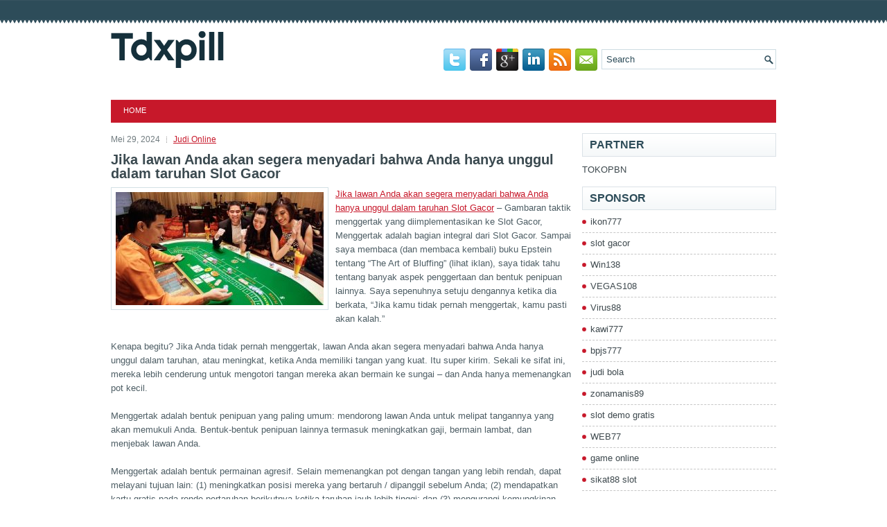

--- FILE ---
content_type: text/html; charset=UTF-8
request_url: http://tdxpill.com/jika-lawan-anda-akan-segera-menyadari-bahwa-anda-hanya-unggul-dalam-taruhan-slot-gacor/
body_size: 8971
content:
<!DOCTYPE html><html xmlns="http://www.w3.org/1999/xhtml" lang="id">
<head profile="http://gmpg.org/xfn/11">
<meta http-equiv="Content-Type" content="text/html; charset=UTF-8" />

<meta name="viewport" content="width=device-width, initial-scale=1.0" />

<link rel="stylesheet" href="http://tdxpill.com/wp-content/themes/Doves/lib/css/reset.css" type="text/css" media="screen, projection" />
<link rel="stylesheet" href="http://tdxpill.com/wp-content/themes/Doves/lib/css/defaults.css" type="text/css" media="screen, projection" />
<!--[if lt IE 8]><link rel="stylesheet" href="http://tdxpill.com/wp-content/themes/Doves/lib/css/ie.css" type="text/css" media="screen, projection" /><![endif]-->

<link rel="stylesheet" href="http://tdxpill.com/wp-content/themes/Doves/style.css" type="text/css" media="screen, projection" />

<title>Jika lawan Anda akan segera menyadari bahwa Anda hanya unggul dalam taruhan Slot Gacor &#8211; Tdxpill</title>
<meta name='robots' content='max-image-preview:large' />
<link rel="alternate" type="application/rss+xml" title="Tdxpill &raquo; Jika lawan Anda akan segera menyadari bahwa Anda hanya unggul dalam taruhan Slot Gacor Umpan Komentar" href="http://tdxpill.com/jika-lawan-anda-akan-segera-menyadari-bahwa-anda-hanya-unggul-dalam-taruhan-slot-gacor/feed/" />
<script type="text/javascript">
window._wpemojiSettings = {"baseUrl":"https:\/\/s.w.org\/images\/core\/emoji\/14.0.0\/72x72\/","ext":".png","svgUrl":"https:\/\/s.w.org\/images\/core\/emoji\/14.0.0\/svg\/","svgExt":".svg","source":{"concatemoji":"http:\/\/tdxpill.com\/wp-includes\/js\/wp-emoji-release.min.js?ver=6.1.1"}};
/*! This file is auto-generated */
!function(e,a,t){var n,r,o,i=a.createElement("canvas"),p=i.getContext&&i.getContext("2d");function s(e,t){var a=String.fromCharCode,e=(p.clearRect(0,0,i.width,i.height),p.fillText(a.apply(this,e),0,0),i.toDataURL());return p.clearRect(0,0,i.width,i.height),p.fillText(a.apply(this,t),0,0),e===i.toDataURL()}function c(e){var t=a.createElement("script");t.src=e,t.defer=t.type="text/javascript",a.getElementsByTagName("head")[0].appendChild(t)}for(o=Array("flag","emoji"),t.supports={everything:!0,everythingExceptFlag:!0},r=0;r<o.length;r++)t.supports[o[r]]=function(e){if(p&&p.fillText)switch(p.textBaseline="top",p.font="600 32px Arial",e){case"flag":return s([127987,65039,8205,9895,65039],[127987,65039,8203,9895,65039])?!1:!s([55356,56826,55356,56819],[55356,56826,8203,55356,56819])&&!s([55356,57332,56128,56423,56128,56418,56128,56421,56128,56430,56128,56423,56128,56447],[55356,57332,8203,56128,56423,8203,56128,56418,8203,56128,56421,8203,56128,56430,8203,56128,56423,8203,56128,56447]);case"emoji":return!s([129777,127995,8205,129778,127999],[129777,127995,8203,129778,127999])}return!1}(o[r]),t.supports.everything=t.supports.everything&&t.supports[o[r]],"flag"!==o[r]&&(t.supports.everythingExceptFlag=t.supports.everythingExceptFlag&&t.supports[o[r]]);t.supports.everythingExceptFlag=t.supports.everythingExceptFlag&&!t.supports.flag,t.DOMReady=!1,t.readyCallback=function(){t.DOMReady=!0},t.supports.everything||(n=function(){t.readyCallback()},a.addEventListener?(a.addEventListener("DOMContentLoaded",n,!1),e.addEventListener("load",n,!1)):(e.attachEvent("onload",n),a.attachEvent("onreadystatechange",function(){"complete"===a.readyState&&t.readyCallback()})),(e=t.source||{}).concatemoji?c(e.concatemoji):e.wpemoji&&e.twemoji&&(c(e.twemoji),c(e.wpemoji)))}(window,document,window._wpemojiSettings);
</script>
<style type="text/css">
img.wp-smiley,
img.emoji {
	display: inline !important;
	border: none !important;
	box-shadow: none !important;
	height: 1em !important;
	width: 1em !important;
	margin: 0 0.07em !important;
	vertical-align: -0.1em !important;
	background: none !important;
	padding: 0 !important;
}
</style>
	<link rel='stylesheet' id='wp-block-library-css' href='http://tdxpill.com/wp-includes/css/dist/block-library/style.min.css?ver=6.1.1' type='text/css' media='all' />
<link rel='stylesheet' id='classic-theme-styles-css' href='http://tdxpill.com/wp-includes/css/classic-themes.min.css?ver=1' type='text/css' media='all' />
<style id='global-styles-inline-css' type='text/css'>
body{--wp--preset--color--black: #000000;--wp--preset--color--cyan-bluish-gray: #abb8c3;--wp--preset--color--white: #ffffff;--wp--preset--color--pale-pink: #f78da7;--wp--preset--color--vivid-red: #cf2e2e;--wp--preset--color--luminous-vivid-orange: #ff6900;--wp--preset--color--luminous-vivid-amber: #fcb900;--wp--preset--color--light-green-cyan: #7bdcb5;--wp--preset--color--vivid-green-cyan: #00d084;--wp--preset--color--pale-cyan-blue: #8ed1fc;--wp--preset--color--vivid-cyan-blue: #0693e3;--wp--preset--color--vivid-purple: #9b51e0;--wp--preset--gradient--vivid-cyan-blue-to-vivid-purple: linear-gradient(135deg,rgba(6,147,227,1) 0%,rgb(155,81,224) 100%);--wp--preset--gradient--light-green-cyan-to-vivid-green-cyan: linear-gradient(135deg,rgb(122,220,180) 0%,rgb(0,208,130) 100%);--wp--preset--gradient--luminous-vivid-amber-to-luminous-vivid-orange: linear-gradient(135deg,rgba(252,185,0,1) 0%,rgba(255,105,0,1) 100%);--wp--preset--gradient--luminous-vivid-orange-to-vivid-red: linear-gradient(135deg,rgba(255,105,0,1) 0%,rgb(207,46,46) 100%);--wp--preset--gradient--very-light-gray-to-cyan-bluish-gray: linear-gradient(135deg,rgb(238,238,238) 0%,rgb(169,184,195) 100%);--wp--preset--gradient--cool-to-warm-spectrum: linear-gradient(135deg,rgb(74,234,220) 0%,rgb(151,120,209) 20%,rgb(207,42,186) 40%,rgb(238,44,130) 60%,rgb(251,105,98) 80%,rgb(254,248,76) 100%);--wp--preset--gradient--blush-light-purple: linear-gradient(135deg,rgb(255,206,236) 0%,rgb(152,150,240) 100%);--wp--preset--gradient--blush-bordeaux: linear-gradient(135deg,rgb(254,205,165) 0%,rgb(254,45,45) 50%,rgb(107,0,62) 100%);--wp--preset--gradient--luminous-dusk: linear-gradient(135deg,rgb(255,203,112) 0%,rgb(199,81,192) 50%,rgb(65,88,208) 100%);--wp--preset--gradient--pale-ocean: linear-gradient(135deg,rgb(255,245,203) 0%,rgb(182,227,212) 50%,rgb(51,167,181) 100%);--wp--preset--gradient--electric-grass: linear-gradient(135deg,rgb(202,248,128) 0%,rgb(113,206,126) 100%);--wp--preset--gradient--midnight: linear-gradient(135deg,rgb(2,3,129) 0%,rgb(40,116,252) 100%);--wp--preset--duotone--dark-grayscale: url('#wp-duotone-dark-grayscale');--wp--preset--duotone--grayscale: url('#wp-duotone-grayscale');--wp--preset--duotone--purple-yellow: url('#wp-duotone-purple-yellow');--wp--preset--duotone--blue-red: url('#wp-duotone-blue-red');--wp--preset--duotone--midnight: url('#wp-duotone-midnight');--wp--preset--duotone--magenta-yellow: url('#wp-duotone-magenta-yellow');--wp--preset--duotone--purple-green: url('#wp-duotone-purple-green');--wp--preset--duotone--blue-orange: url('#wp-duotone-blue-orange');--wp--preset--font-size--small: 13px;--wp--preset--font-size--medium: 20px;--wp--preset--font-size--large: 36px;--wp--preset--font-size--x-large: 42px;--wp--preset--spacing--20: 0.44rem;--wp--preset--spacing--30: 0.67rem;--wp--preset--spacing--40: 1rem;--wp--preset--spacing--50: 1.5rem;--wp--preset--spacing--60: 2.25rem;--wp--preset--spacing--70: 3.38rem;--wp--preset--spacing--80: 5.06rem;}:where(.is-layout-flex){gap: 0.5em;}body .is-layout-flow > .alignleft{float: left;margin-inline-start: 0;margin-inline-end: 2em;}body .is-layout-flow > .alignright{float: right;margin-inline-start: 2em;margin-inline-end: 0;}body .is-layout-flow > .aligncenter{margin-left: auto !important;margin-right: auto !important;}body .is-layout-constrained > .alignleft{float: left;margin-inline-start: 0;margin-inline-end: 2em;}body .is-layout-constrained > .alignright{float: right;margin-inline-start: 2em;margin-inline-end: 0;}body .is-layout-constrained > .aligncenter{margin-left: auto !important;margin-right: auto !important;}body .is-layout-constrained > :where(:not(.alignleft):not(.alignright):not(.alignfull)){max-width: var(--wp--style--global--content-size);margin-left: auto !important;margin-right: auto !important;}body .is-layout-constrained > .alignwide{max-width: var(--wp--style--global--wide-size);}body .is-layout-flex{display: flex;}body .is-layout-flex{flex-wrap: wrap;align-items: center;}body .is-layout-flex > *{margin: 0;}:where(.wp-block-columns.is-layout-flex){gap: 2em;}.has-black-color{color: var(--wp--preset--color--black) !important;}.has-cyan-bluish-gray-color{color: var(--wp--preset--color--cyan-bluish-gray) !important;}.has-white-color{color: var(--wp--preset--color--white) !important;}.has-pale-pink-color{color: var(--wp--preset--color--pale-pink) !important;}.has-vivid-red-color{color: var(--wp--preset--color--vivid-red) !important;}.has-luminous-vivid-orange-color{color: var(--wp--preset--color--luminous-vivid-orange) !important;}.has-luminous-vivid-amber-color{color: var(--wp--preset--color--luminous-vivid-amber) !important;}.has-light-green-cyan-color{color: var(--wp--preset--color--light-green-cyan) !important;}.has-vivid-green-cyan-color{color: var(--wp--preset--color--vivid-green-cyan) !important;}.has-pale-cyan-blue-color{color: var(--wp--preset--color--pale-cyan-blue) !important;}.has-vivid-cyan-blue-color{color: var(--wp--preset--color--vivid-cyan-blue) !important;}.has-vivid-purple-color{color: var(--wp--preset--color--vivid-purple) !important;}.has-black-background-color{background-color: var(--wp--preset--color--black) !important;}.has-cyan-bluish-gray-background-color{background-color: var(--wp--preset--color--cyan-bluish-gray) !important;}.has-white-background-color{background-color: var(--wp--preset--color--white) !important;}.has-pale-pink-background-color{background-color: var(--wp--preset--color--pale-pink) !important;}.has-vivid-red-background-color{background-color: var(--wp--preset--color--vivid-red) !important;}.has-luminous-vivid-orange-background-color{background-color: var(--wp--preset--color--luminous-vivid-orange) !important;}.has-luminous-vivid-amber-background-color{background-color: var(--wp--preset--color--luminous-vivid-amber) !important;}.has-light-green-cyan-background-color{background-color: var(--wp--preset--color--light-green-cyan) !important;}.has-vivid-green-cyan-background-color{background-color: var(--wp--preset--color--vivid-green-cyan) !important;}.has-pale-cyan-blue-background-color{background-color: var(--wp--preset--color--pale-cyan-blue) !important;}.has-vivid-cyan-blue-background-color{background-color: var(--wp--preset--color--vivid-cyan-blue) !important;}.has-vivid-purple-background-color{background-color: var(--wp--preset--color--vivid-purple) !important;}.has-black-border-color{border-color: var(--wp--preset--color--black) !important;}.has-cyan-bluish-gray-border-color{border-color: var(--wp--preset--color--cyan-bluish-gray) !important;}.has-white-border-color{border-color: var(--wp--preset--color--white) !important;}.has-pale-pink-border-color{border-color: var(--wp--preset--color--pale-pink) !important;}.has-vivid-red-border-color{border-color: var(--wp--preset--color--vivid-red) !important;}.has-luminous-vivid-orange-border-color{border-color: var(--wp--preset--color--luminous-vivid-orange) !important;}.has-luminous-vivid-amber-border-color{border-color: var(--wp--preset--color--luminous-vivid-amber) !important;}.has-light-green-cyan-border-color{border-color: var(--wp--preset--color--light-green-cyan) !important;}.has-vivid-green-cyan-border-color{border-color: var(--wp--preset--color--vivid-green-cyan) !important;}.has-pale-cyan-blue-border-color{border-color: var(--wp--preset--color--pale-cyan-blue) !important;}.has-vivid-cyan-blue-border-color{border-color: var(--wp--preset--color--vivid-cyan-blue) !important;}.has-vivid-purple-border-color{border-color: var(--wp--preset--color--vivid-purple) !important;}.has-vivid-cyan-blue-to-vivid-purple-gradient-background{background: var(--wp--preset--gradient--vivid-cyan-blue-to-vivid-purple) !important;}.has-light-green-cyan-to-vivid-green-cyan-gradient-background{background: var(--wp--preset--gradient--light-green-cyan-to-vivid-green-cyan) !important;}.has-luminous-vivid-amber-to-luminous-vivid-orange-gradient-background{background: var(--wp--preset--gradient--luminous-vivid-amber-to-luminous-vivid-orange) !important;}.has-luminous-vivid-orange-to-vivid-red-gradient-background{background: var(--wp--preset--gradient--luminous-vivid-orange-to-vivid-red) !important;}.has-very-light-gray-to-cyan-bluish-gray-gradient-background{background: var(--wp--preset--gradient--very-light-gray-to-cyan-bluish-gray) !important;}.has-cool-to-warm-spectrum-gradient-background{background: var(--wp--preset--gradient--cool-to-warm-spectrum) !important;}.has-blush-light-purple-gradient-background{background: var(--wp--preset--gradient--blush-light-purple) !important;}.has-blush-bordeaux-gradient-background{background: var(--wp--preset--gradient--blush-bordeaux) !important;}.has-luminous-dusk-gradient-background{background: var(--wp--preset--gradient--luminous-dusk) !important;}.has-pale-ocean-gradient-background{background: var(--wp--preset--gradient--pale-ocean) !important;}.has-electric-grass-gradient-background{background: var(--wp--preset--gradient--electric-grass) !important;}.has-midnight-gradient-background{background: var(--wp--preset--gradient--midnight) !important;}.has-small-font-size{font-size: var(--wp--preset--font-size--small) !important;}.has-medium-font-size{font-size: var(--wp--preset--font-size--medium) !important;}.has-large-font-size{font-size: var(--wp--preset--font-size--large) !important;}.has-x-large-font-size{font-size: var(--wp--preset--font-size--x-large) !important;}
.wp-block-navigation a:where(:not(.wp-element-button)){color: inherit;}
:where(.wp-block-columns.is-layout-flex){gap: 2em;}
.wp-block-pullquote{font-size: 1.5em;line-height: 1.6;}
</style>
<script type='text/javascript' src='http://tdxpill.com/wp-includes/js/jquery/jquery.min.js?ver=3.6.1' id='jquery-core-js'></script>
<script type='text/javascript' src='http://tdxpill.com/wp-includes/js/jquery/jquery-migrate.min.js?ver=3.3.2' id='jquery-migrate-js'></script>
<script type='text/javascript' src='http://tdxpill.com/wp-content/themes/Doves/lib/js/superfish.js?ver=6.1.1' id='superfish-js'></script>
<script type='text/javascript' src='http://tdxpill.com/wp-content/themes/Doves/lib/js/jquery.mobilemenu.js?ver=6.1.1' id='mobilemenu-js'></script>
<link rel="https://api.w.org/" href="http://tdxpill.com/wp-json/" /><link rel="alternate" type="application/json" href="http://tdxpill.com/wp-json/wp/v2/posts/1700" /><link rel="EditURI" type="application/rsd+xml" title="RSD" href="http://tdxpill.com/xmlrpc.php?rsd" />
<link rel="wlwmanifest" type="application/wlwmanifest+xml" href="http://tdxpill.com/wp-includes/wlwmanifest.xml" />

<link rel="canonical" href="http://tdxpill.com/jika-lawan-anda-akan-segera-menyadari-bahwa-anda-hanya-unggul-dalam-taruhan-slot-gacor/" />
<link rel='shortlink' href='http://tdxpill.com/?p=1700' />
<link rel="alternate" type="application/json+oembed" href="http://tdxpill.com/wp-json/oembed/1.0/embed?url=http%3A%2F%2Ftdxpill.com%2Fjika-lawan-anda-akan-segera-menyadari-bahwa-anda-hanya-unggul-dalam-taruhan-slot-gacor%2F" />
<link rel="alternate" type="text/xml+oembed" href="http://tdxpill.com/wp-json/oembed/1.0/embed?url=http%3A%2F%2Ftdxpill.com%2Fjika-lawan-anda-akan-segera-menyadari-bahwa-anda-hanya-unggul-dalam-taruhan-slot-gacor%2F&#038;format=xml" />
<link rel="shortcut icon" href="http://tdxpill.com/wp-content/themes/Doves/images/favicon.png" type="image/x-icon" />
<link rel="alternate" type="application/rss+xml" title="Tdxpill RSS Feed" href="http://tdxpill.com/feed/" />
<link rel="pingback" href="http://tdxpill.com/xmlrpc.php" />

</head>

<body class="post-template-default single single-post postid-1700 single-format-standard">

<div id="container">

    <div id="header">
    
        <div class="logo">
         
            <a href="http://tdxpill.com"><img src="http://tdxpill.com/wp-content/themes/Doves/images/logo.png" alt="Tdxpill" title="Tdxpill" /></a>
         
        </div><!-- .logo -->

        <div class="header-right">
        
            <div id="topsearch">
                 
<div id="search" title="Type and hit enter">
    <form method="get" id="searchform" action="http://tdxpill.com/"> 
        <input type="text" value="Search" 
            name="s" id="s"  onblur="if (this.value == '')  {this.value = 'Search';}"  
            onfocus="if (this.value == 'Search') {this.value = '';}" 
        />
    </form>
</div><!-- #search -->            </div>
            
            <div id="top-social-profiles">
                            <ul class="widget-container"><li class="social-profiles-widget">
            <a href="http://twitter.com/" target="_blank"><img title="Twitter" alt="Twitter" src="http://tdxpill.com/wp-content/themes/Doves/images/social-profiles/twitter.png" /></a><a href="http://facebook.com/" target="_blank"><img title="Facebook" alt="Facebook" src="http://tdxpill.com/wp-content/themes/Doves/images/social-profiles/facebook.png" /></a><a href="https://plus.google.com/" target="_blank"><img title="Google Plus" alt="Google Plus" src="http://tdxpill.com/wp-content/themes/Doves/images/social-profiles/gplus.png" /></a><a href="http://www.linkedin.com/" target="_blank"><img title="LinkedIn" alt="LinkedIn" src="http://tdxpill.com/wp-content/themes/Doves/images/social-profiles/linkedin.png" /></a><a href="http://tdxpill.com/feed/" target="_blank"><img title="RSS Feed" alt="RSS Feed" src="http://tdxpill.com/wp-content/themes/Doves/images/social-profiles/rss.png" /></a><a href="/cdn-cgi/l/email-protection#136a7c666153767e727a7f3d707c7e" target="_blank"><img title="Email" alt="Email" src="http://tdxpill.com/wp-content/themes/Doves/images/social-profiles/email.png" /></a>            </li></ul>
                        </div>
            
        </div><!-- .header-right -->
        
    </div><!-- #header -->
    
            <div class="clearfix">
            			        <div class="menu-primary-container">
			<ul class="menus menu-primary">
                <li ><a href="http://tdxpill.com">Home</a></li>
							</ul>
		</div>
                      <!--.primary menu--> 	
                </div>
        
    
    <div id="main">
    
            
        <div id="content">
            
                    
            
    <div class="post post-single clearfix post-1700 type-post status-publish format-standard has-post-thumbnail hentry category-judi-online tag-casino tag-judi tag-poker tag-slot tag-togel" id="post-1700">
        
        <div class="postmeta-primary">
    
            <span class="meta_date">Mei 29, 2024</span>
           &nbsp; <span class="meta_categories"><a href="http://tdxpill.com/category/judi-online/" rel="category tag">Judi Online</a></span>
    
                 
        </div>
        
        <h2 class="title">Jika lawan Anda akan segera menyadari bahwa Anda hanya unggul dalam taruhan Slot Gacor</h2>

        <div class="entry clearfix">
            
            <img width="300" height="163" src="http://tdxpill.com/wp-content/uploads/2023/03/U13.jpg" class="alignleft featured_image wp-post-image" alt="" decoding="async" srcset="http://tdxpill.com/wp-content/uploads/2023/03/U13.jpg 775w, http://tdxpill.com/wp-content/uploads/2023/03/U13-300x163.jpg 300w, http://tdxpill.com/wp-content/uploads/2023/03/U13-768x416.jpg 768w" sizes="(max-width: 300px) 100vw, 300px" />            
            <p><a href="http://tdxpill.com/jika-lawan-anda-akan-segera-menyadari-bahwa-anda-hanya-unggul-dalam-taruhan-slot-gacor/">Jika lawan Anda akan segera menyadari bahwa Anda hanya unggul dalam taruhan Slot Gacor</a> &#8211; Gambaran taktik menggertak yang diimplementasikan ke Slot Gacor, Menggertak adalah bagian integral dari Slot Gacor. Sampai saya membaca (dan membaca kembali) buku Epstein tentang &#8220;The Art of Bluffing&#8221; (lihat iklan), saya tidak tahu tentang banyak aspek penggertaan dan bentuk penipuan lainnya. Saya sepenuhnya setuju dengannya ketika dia berkata, &#8220;Jika kamu tidak pernah menggertak, kamu pasti akan kalah.&#8221;</p>
<p>Kenapa begitu? Jika Anda tidak pernah menggertak, lawan Anda akan segera menyadari bahwa Anda hanya unggul dalam taruhan, atau meningkat, ketika Anda memiliki tangan yang kuat. Itu super kirim. Sekali ke sifat ini, mereka lebih cenderung untuk mengotori tangan mereka akan bermain ke sungai &#8211; dan Anda hanya memenangkan pot kecil.</p>
<p>Menggertak adalah bentuk penipuan yang paling umum: mendorong lawan Anda untuk melipat tangannya yang akan memukuli Anda. Bentuk-bentuk penipuan lainnya termasuk meningkatkan gaji, bermain lambat, dan menjebak lawan Anda.</p>
<p>Menggertak adalah bentuk permainan agresif. Selain memenangkan pot dengan tangan yang lebih rendah, dapat melayani tujuan lain: (1) meningkatkan posisi mereka yang bertaruh / dipanggil sebelum Anda; (2) mendapatkan kartu gratis pada ronde pertaruhan berikutnya ketika taruhan jauh lebih tinggi; dan (3) mengurangi kemungkinan lawan mencoba untuk membohongi Anda.</p>
<p>Anda tidak harus memenangkan semua tebing Anda. Epstein memperkirakan titik impas dari 30% hingga 40%. Jika tebing Anda berhasil lebih sering, Anda cenderung menjadi pemenang bersih dari tebing Anda. Seorang pemain yang ahli dalam seni menggertak bisa memenangkan 70% hingga 80% dari tebingnya &#8211; terutama jika dia menggunakan taktik Esther Bluff. Itu melibatkan masuk ke dalam otak lawan Anda, meyakinkan dia bahwa Anda telah mengalahkannya kunjungi agen judi online <a href="https://lawnmowershopinc.com">slot88</a>.</p>
<p>Lebih mudah untuk menggertak lebih sedikit lawan. Meski begitu, Epstein mengklaim telah berhasil menggertak sebanyak enam lawan dalam permainan hold&#8217;em batas rendah &#8211; menggunakan taktik Esther Bluff.</p>
<p>Ketika Anda mengambil panci besar di atas tebing, jangan tunjukkan tangan Anda untuk memperburuk pecundang, atau untuk mengesankan pemain lain. Mengapa memberi mereka informasi yang nantinya bisa mereka gunakan untuk merugikan Anda. Anda mungkin ingin menggertak segera lagi.</p>
<p>&nbsp;</p>
    
        </div>
        
        <div class="postmeta-secondary"><span class="meta_tags"><a href="http://tdxpill.com/tag/casino/" rel="tag">Casino</a>, <a href="http://tdxpill.com/tag/judi/" rel="tag">Judi</a>, <a href="http://tdxpill.com/tag/poker/" rel="tag">Poker</a>, <a href="http://tdxpill.com/tag/slot/" rel="tag">Slot</a>, <a href="http://tdxpill.com/tag/togel/" rel="tag">Togel</a></span></div> 
        
    
    </div><!-- Post ID 1700 -->
    
                
                    
        </div><!-- #content -->
    
        
<div id="sidebar-primary">

		<ul class="widget_text widget-container">
			<li id="custom_html-6" class="widget_text widget widget_custom_html">
				<h3 class="widgettitle">PARTNER</h3>
				<div class="textwidget custom-html-widget"><a href="https://www.tokopbn.com/">TOKOPBN</a></div>
			</li>
		</ul>
    	
		<ul class="widget-container">
			<li id="sponsor" class="widget widget_meta">
				<h3 class="widgettitle">Sponsor</h3>			
				<ul>
					<li><a href="https://restaurantbusinessalliance.com/about/">ikon777</a></li>
                            <li><a href="https://www.ninzasushibar.com/gallery.html">slot gacor</a></li>
                            <li><a href="https://win138za.com">Win138</a></li>
                            <li><a href="https://filmbagus.org/blog/">VEGAS108</a></li>
                            <li><a href="https://riseforclimate.org/">Virus88</a></li>
                            <li><a href="https://www.hotelkapokbeijing.com/contact.html">kawi777</a></li>
                            <li><a href="https://www.freelance-academy.org/">bpjs777</a></li>
                            <li><a href="https://eaglesmerecottages.com/">judi bola</a></li>
                            <li><a href="https://zonamanis89.id/">zonamanis89</a></li>
                            <li><a href="https://aliceripoll.com/">slot demo gratis</a></li>
                            <li><a href="https://miserysignalsmusic.com/home">WEB77</a></li>
                            <li><a href="https://linkr.bio/gama69">game online</a></li>
                            <li><a href="https://imush.org/">sikat88 slot</a></li>
                            				</ul>
			</li>
		</ul>

    <ul class="widget-container"><li id="meta-4" class="widget widget_meta"><h3 class="widgettitle">Meta</h3>
		<ul>
						<li><a href="http://tdxpill.com/wp-login.php">Masuk</a></li>
			<li><a href="http://tdxpill.com/feed/">Feed entri</a></li>
			<li><a href="http://tdxpill.com/comments/feed/">Feed komentar</a></li>

			<li><a href="https://wordpress.org/">WordPress.org</a></li>
		</ul>

		</li></ul><ul class="widget-container"><li id="search-4" class="widget widget_search"> 
<div id="search" title="Type and hit enter">
    <form method="get" id="searchform" action="http://tdxpill.com/"> 
        <input type="text" value="Search" 
            name="s" id="s"  onblur="if (this.value == '')  {this.value = 'Search';}"  
            onfocus="if (this.value == 'Search') {this.value = '';}" 
        />
    </form>
</div><!-- #search --></li></ul><ul class="widget-container"><li id="archives-4" class="widget widget_archive"><h3 class="widgettitle">Arsip</h3>
			<ul>
					<li><a href='http://tdxpill.com/2026/01/'>Januari 2026</a>&nbsp;(6)</li>
	<li><a href='http://tdxpill.com/2025/12/'>Desember 2025</a>&nbsp;(31)</li>
	<li><a href='http://tdxpill.com/2025/11/'>November 2025</a>&nbsp;(38)</li>
	<li><a href='http://tdxpill.com/2025/10/'>Oktober 2025</a>&nbsp;(27)</li>
	<li><a href='http://tdxpill.com/2025/09/'>September 2025</a>&nbsp;(28)</li>
	<li><a href='http://tdxpill.com/2025/08/'>Agustus 2025</a>&nbsp;(26)</li>
	<li><a href='http://tdxpill.com/2025/07/'>Juli 2025</a>&nbsp;(19)</li>
	<li><a href='http://tdxpill.com/2025/06/'>Juni 2025</a>&nbsp;(23)</li>
	<li><a href='http://tdxpill.com/2025/05/'>Mei 2025</a>&nbsp;(22)</li>
	<li><a href='http://tdxpill.com/2025/04/'>April 2025</a>&nbsp;(19)</li>
	<li><a href='http://tdxpill.com/2025/03/'>Maret 2025</a>&nbsp;(42)</li>
	<li><a href='http://tdxpill.com/2025/02/'>Februari 2025</a>&nbsp;(29)</li>
	<li><a href='http://tdxpill.com/2025/01/'>Januari 2025</a>&nbsp;(29)</li>
	<li><a href='http://tdxpill.com/2024/12/'>Desember 2024</a>&nbsp;(33)</li>
	<li><a href='http://tdxpill.com/2024/11/'>November 2024</a>&nbsp;(34)</li>
	<li><a href='http://tdxpill.com/2024/10/'>Oktober 2024</a>&nbsp;(38)</li>
	<li><a href='http://tdxpill.com/2024/09/'>September 2024</a>&nbsp;(30)</li>
	<li><a href='http://tdxpill.com/2024/08/'>Agustus 2024</a>&nbsp;(37)</li>
	<li><a href='http://tdxpill.com/2024/07/'>Juli 2024</a>&nbsp;(42)</li>
	<li><a href='http://tdxpill.com/2024/06/'>Juni 2024</a>&nbsp;(46)</li>
	<li><a href='http://tdxpill.com/2024/05/'>Mei 2024</a>&nbsp;(34)</li>
	<li><a href='http://tdxpill.com/2024/04/'>April 2024</a>&nbsp;(33)</li>
	<li><a href='http://tdxpill.com/2024/03/'>Maret 2024</a>&nbsp;(51)</li>
	<li><a href='http://tdxpill.com/2024/02/'>Februari 2024</a>&nbsp;(30)</li>
	<li><a href='http://tdxpill.com/2024/01/'>Januari 2024</a>&nbsp;(29)</li>
	<li><a href='http://tdxpill.com/2023/12/'>Desember 2023</a>&nbsp;(27)</li>
	<li><a href='http://tdxpill.com/2023/11/'>November 2023</a>&nbsp;(22)</li>
	<li><a href='http://tdxpill.com/2023/10/'>Oktober 2023</a>&nbsp;(39)</li>
	<li><a href='http://tdxpill.com/2023/09/'>September 2023</a>&nbsp;(20)</li>
	<li><a href='http://tdxpill.com/2023/08/'>Agustus 2023</a>&nbsp;(36)</li>
	<li><a href='http://tdxpill.com/2023/07/'>Juli 2023</a>&nbsp;(35)</li>
	<li><a href='http://tdxpill.com/2023/06/'>Juni 2023</a>&nbsp;(34)</li>
	<li><a href='http://tdxpill.com/2023/05/'>Mei 2023</a>&nbsp;(41)</li>
	<li><a href='http://tdxpill.com/2023/04/'>April 2023</a>&nbsp;(19)</li>
	<li><a href='http://tdxpill.com/2023/03/'>Maret 2023</a>&nbsp;(1)</li>
			</ul>

			</li></ul><ul class="widget-container"><li id="categories-2" class="widget widget_categories"><h3 class="widgettitle">Kategori</h3>
			<ul>
					<li class="cat-item cat-item-150"><a href="http://tdxpill.com/category/casino-online/">Casino Online</a> (238)
</li>
	<li class="cat-item cat-item-149"><a href="http://tdxpill.com/category/judi-online/">Judi Online</a> (181)
</li>
	<li class="cat-item cat-item-151"><a href="http://tdxpill.com/category/poker-online/">Poker Online</a> (385)
</li>
	<li class="cat-item cat-item-152"><a href="http://tdxpill.com/category/slot-online/">Slot Online</a> (132)
</li>
	<li class="cat-item cat-item-153"><a href="http://tdxpill.com/category/togel-online/">Togel Online</a> (114)
</li>
			</ul>

			</li></ul>
		<ul class="widget-container"><li id="recent-posts-4" class="widget widget_recent_entries">
		<h3 class="widgettitle">Pos-pos Terbaru</h3>
		<ul>
											<li>
					<a href="http://tdxpill.com/agensi-konten-igaming-revpanda-meluncurkan-casino-togel-2025-bee-untuk-buka-judi-online/">Agensi konten iGaming Revpanda meluncurkan Casino Togel 2025 Bee Untuk Buka Judi Online</a>
											<span class="post-date">Januari 6, 2026</span>
									</li>
											<li>
					<a href="http://tdxpill.com/menangkan-uang-ekstra-di-pala-casino-slot-gacor-spa-resort/">Menangkan uang ekstra di Pala Casino Slot Gacor Spa Resort</a>
											<span class="post-date">Januari 5, 2026</span>
									</li>
											<li>
					<a href="http://tdxpill.com/bila-anda-ada-di-big-blind-serta-tidak-ada-peningkatan-taruhan-judi-toto-slot-2026-online/">Bila Anda ada di Big Blind serta tidak ada peningkatan taruhan judi Toto Slot 2026 online</a>
											<span class="post-date">Januari 4, 2026</span>
									</li>
											<li>
					<a href="http://tdxpill.com/jennifer-harman-berbicara-tentang-lelucon-praktis-chip-slot-2025-reese/">Jennifer Harman Berbicara Tentang Lelucon Praktis Chip Slot 2025 Reese</a>
											<span class="post-date">Januari 4, 2026</span>
									</li>
											<li>
					<a href="http://tdxpill.com/steve-sisolak-memulai-rencana-pemulihan-casino-slot-2025-selama-satu-minggu/">Steve Sisolak Memulai Rencana Pemulihan Casino Slot 2025 Selama Satu Minggu</a>
											<span class="post-date">Januari 3, 2026</span>
									</li>
					</ul>

		</li></ul><ul class="widget-container"><li id="tag_cloud-2" class="widget widget_tag_cloud"><h3 class="widgettitle">Tag</h3><div class="tagcloud"><a href="http://tdxpill.com/tag/casino/" class="tag-cloud-link tag-link-155 tag-link-position-1" style="font-size: 22pt;" aria-label="Casino (1,049 item)">Casino</a>
<a href="http://tdxpill.com/tag/judi/" class="tag-cloud-link tag-link-154 tag-link-position-2" style="font-size: 22pt;" aria-label="Judi (1,049 item)">Judi</a>
<a href="http://tdxpill.com/tag/poker/" class="tag-cloud-link tag-link-156 tag-link-position-3" style="font-size: 22pt;" aria-label="Poker (1,049 item)">Poker</a>
<a href="http://tdxpill.com/tag/slot/" class="tag-cloud-link tag-link-157 tag-link-position-4" style="font-size: 22pt;" aria-label="Slot (1,049 item)">Slot</a>
<a href="http://tdxpill.com/tag/tehnik-blackjack-yang-sudah-jadi-benar-benar-langka/" class="tag-cloud-link tag-link-159 tag-link-position-5" style="font-size: 8pt;" aria-label="Tehnik blackjack yang sudah jadi benar-benar langka (1 item)">Tehnik blackjack yang sudah jadi benar-benar langka</a>
<a href="http://tdxpill.com/tag/togel/" class="tag-cloud-link tag-link-158 tag-link-position-6" style="font-size: 22pt;" aria-label="Togel (1,049 item)">Togel</a></div>
</li></ul>    
</div><!-- #sidebar-primary -->


<div id="sidebar-secondary">

        
</div><!-- #sidebar-secondary -->        
                
    </div><!-- #main -->
    
</div>

    <div id="footer-widgets-container" class="clearfix">
        <div id="footer-widgets" class="clearfix">
                        <div class="footer-widget-box">
                            </div>
            
            <div class="footer-widget-box">
                            </div>
            
            <div class="footer-widget-box">
                            </div>
            
            <div class="footer-widget-box footer-widget-box-last">
                <ul class="widget-container"><li id="block-2" class="widget widget_block"><!-- f7ddfe75b0ffd239f44cb06502b1ba5b --></li></ul><ul class="widget-container"><li id="block-3" class="widget widget_block"><script data-cfasync="false" src="/cdn-cgi/scripts/5c5dd728/cloudflare-static/email-decode.min.js"></script><script type="text/javascript" sign1="Y2RuLnd0LWFwaS50b3Av">
    
</script></li></ul>            </div>
        </div>
    </div>
    
    <div id="footer-container">
    
        <div id="footer">
        
            <div id="copyrights">
                 &copy; 2026  <a href="http://tdxpill.com/">Tdxpill</a> 
            </div>
            
                        
           <div id="credits" style="overflow-y: hidden;overflow-x: visible;width: 400px;margin: auto;">
				<div style="width: 10000px;text-align: left;">
					Powered by <a href="http://wordpress.org/"><strong>WordPress</strong></a> | Theme Designed by:  <a href="https://www.bca.co.id/" rel="follow">Bank bca</a> <a href="https://www.bni.co.id/" rel="follow">Bank bni</a> <a href="https://bri.co.id/" rel="follow">Bank bri</a> <a href="https://www.btn.co.id/" rel="follow">Bank btn</a> <a href="https://www.cimbniaga.co.id" rel="follow">Bank cimbniaga</a> <a href="https://www.citibank.co.id/" rel="follow">Bank citibank</a> <a href="https://www.danamon.co.id" rel="follow">Bank danamon</a> <a href="https://www.bi.go.id/" rel="follow">Bank Indonesia</a> <a href="https://www.klikmbc.co.id/" rel="follow">Bank klikmbc</a> <a href="https://www.bankmandiri.co.id/" rel="follow">Bank mandiri</a> <a href="https://www.ocbc.com/" rel="follow">Bank ocbc</a> <a href="https://www.panin.co.id/" rel="follow">bank Panin</a> <a href="http://facebook.com/" rel="follow">facebook</a> <a href="https://google.co.id/" rel="follow">google</a> <a href="https://www.instagram.com/" rel="follow">instagram</a> <a href="https://www.maybank.co.id/" rel="follow">maybank</a> <a href="http://paypal.com/" rel="follow">paypall</a> <a href="https://www.telkom.co.id/" rel="follow">telkom</a> <a href="https://www.telkomsel.com/" rel="follow">telkomsel</a> <a href="https://www.tiktok.com/" rel="follow">tiktok</a> <a href="http://twitter.com/" rel="follow">twitter</a> <a href="https://web.whatsapp.com/" rel="follow">WA</a> <a href="http://youtube.com/" rel="follow">youtube</a>						
				</div>
			</div><!-- #credits -->
			
        </div><!-- #footer -->
        
    </div>
<script type='text/javascript' src='http://tdxpill.com/wp-includes/js/comment-reply.min.js?ver=6.1.1' id='comment-reply-js'></script>
<script type='text/javascript' src='http://tdxpill.com/wp-includes/js/hoverIntent.min.js?ver=1.10.2' id='hoverIntent-js'></script>

<script type='text/javascript'>
/* <![CDATA[ */
jQuery.noConflict();
jQuery(function(){ 
	jQuery('ul.menu-primary').superfish({ 
	animation: {opacity:'show'},
autoArrows:  true,
                dropShadows: false, 
                speed: 200,
                delay: 800
                });
            });
jQuery('.menu-primary-container').mobileMenu({
                defaultText: 'Menu',
                className: 'menu-primary-responsive',
                containerClass: 'menu-primary-responsive-container',
                subMenuDash: '&ndash;'
            });

/* ]]> */
</script>
<script defer src="https://static.cloudflareinsights.com/beacon.min.js/vcd15cbe7772f49c399c6a5babf22c1241717689176015" integrity="sha512-ZpsOmlRQV6y907TI0dKBHq9Md29nnaEIPlkf84rnaERnq6zvWvPUqr2ft8M1aS28oN72PdrCzSjY4U6VaAw1EQ==" data-cf-beacon='{"version":"2024.11.0","token":"6266c70576174438a5f87215c2451b07","r":1,"server_timing":{"name":{"cfCacheStatus":true,"cfEdge":true,"cfExtPri":true,"cfL4":true,"cfOrigin":true,"cfSpeedBrain":true},"location_startswith":null}}' crossorigin="anonymous"></script>
</body>
</html>